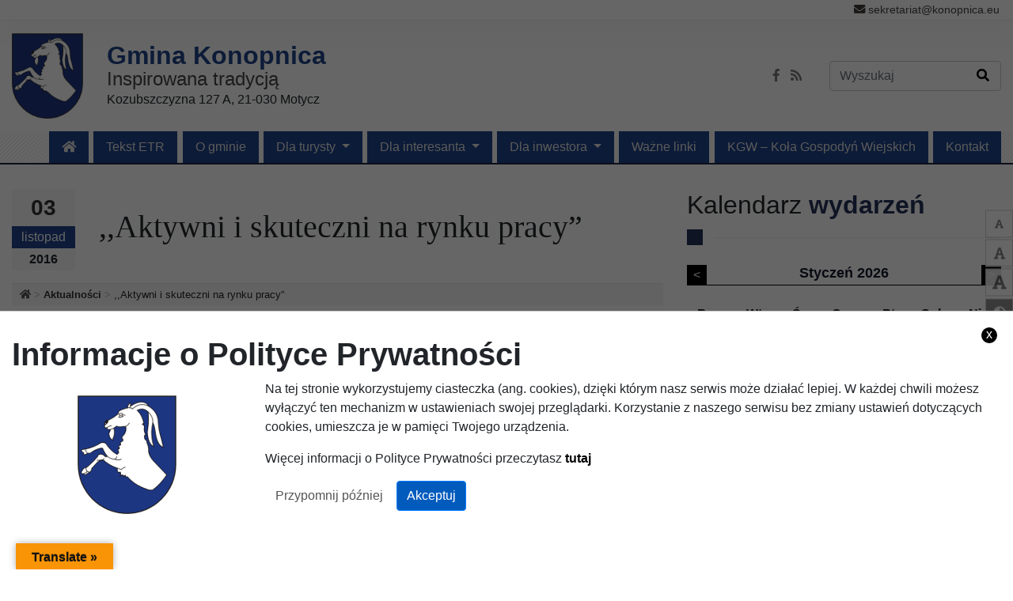

--- FILE ---
content_type: text/html; charset=UTF-8
request_url: https://konopnica.eu/aktywni-i-skuteczni-na-rynku-pracy/
body_size: 13176
content:
<!doctype html>
<html lang="pl-PL" class="no-js">
    <head>
        <meta charset="UTF-8">
        <title>
              ,,Aktywni i skuteczni na rynku pracy&#8221; : Gmina Konopnica        </title>

        <link href="//www.google-analytics.com" rel="dns-prefetch">

        
        <link rel="apple-touch-icon" sizes="180x180" href="https://konopnica.eu/favicon/apple-touch-icon.png">
        <link rel="icon" type="image/png" sizes="32x32" href="https://konopnica.eu/favicon/favicon-32x32.png">
        <link rel="icon" type="image/png" sizes="16x16" href="https://konopnica.eu/favicon/favicon-16x16.png">
        <link rel="manifest" href="https://konopnica.eu/favicon/site.webmanifest">
        <link rel="mask-icon" href="https://konopnica.eu/favicon/safari-pinned-tab.svg" color="#0c1b8e">
        <meta name="msapplication-TileColor" content="#da532c">
        <meta name="theme-color" content="#ffffff">

        <meta http-equiv="X-UA-Compatible" content="IE=edge">
        <meta name="viewport" content="width=device-width, initial-scale=1.0">
        <meta name="description" content="Witaj na stronie internetowej Gminy Konopnica">
		<meta name="deklaracja-dostępności" content="https://konopnica.eu/deklaracja-dostepnosci/">  

        
	  <meta name='robots' content='max-image-preview:large' />
	<style>img:is([sizes="auto" i], [sizes^="auto," i]) { contain-intrinsic-size: 3000px 1500px }</style>
	<link rel='dns-prefetch' href='//translate.google.com' />
<link rel='dns-prefetch' href='//use.fontawesome.com' />
<link rel='stylesheet' id='wp-block-library-css' href='https://konopnica.eu/wp-includes/css/dist/block-library/style.min.css?ver=6.8.3'  media='all' />
<style id='classic-theme-styles-inline-css' type='text/css'>
/*! This file is auto-generated */
.wp-block-button__link{color:#fff;background-color:#32373c;border-radius:9999px;box-shadow:none;text-decoration:none;padding:calc(.667em + 2px) calc(1.333em + 2px);font-size:1.125em}.wp-block-file__button{background:#32373c;color:#fff;text-decoration:none}
</style>
<style id='global-styles-inline-css' type='text/css'>
:root{--wp--preset--aspect-ratio--square: 1;--wp--preset--aspect-ratio--4-3: 4/3;--wp--preset--aspect-ratio--3-4: 3/4;--wp--preset--aspect-ratio--3-2: 3/2;--wp--preset--aspect-ratio--2-3: 2/3;--wp--preset--aspect-ratio--16-9: 16/9;--wp--preset--aspect-ratio--9-16: 9/16;--wp--preset--color--black: #000000;--wp--preset--color--cyan-bluish-gray: #abb8c3;--wp--preset--color--white: #ffffff;--wp--preset--color--pale-pink: #f78da7;--wp--preset--color--vivid-red: #cf2e2e;--wp--preset--color--luminous-vivid-orange: #ff6900;--wp--preset--color--luminous-vivid-amber: #fcb900;--wp--preset--color--light-green-cyan: #7bdcb5;--wp--preset--color--vivid-green-cyan: #00d084;--wp--preset--color--pale-cyan-blue: #8ed1fc;--wp--preset--color--vivid-cyan-blue: #0693e3;--wp--preset--color--vivid-purple: #9b51e0;--wp--preset--gradient--vivid-cyan-blue-to-vivid-purple: linear-gradient(135deg,rgba(6,147,227,1) 0%,rgb(155,81,224) 100%);--wp--preset--gradient--light-green-cyan-to-vivid-green-cyan: linear-gradient(135deg,rgb(122,220,180) 0%,rgb(0,208,130) 100%);--wp--preset--gradient--luminous-vivid-amber-to-luminous-vivid-orange: linear-gradient(135deg,rgba(252,185,0,1) 0%,rgba(255,105,0,1) 100%);--wp--preset--gradient--luminous-vivid-orange-to-vivid-red: linear-gradient(135deg,rgba(255,105,0,1) 0%,rgb(207,46,46) 100%);--wp--preset--gradient--very-light-gray-to-cyan-bluish-gray: linear-gradient(135deg,rgb(238,238,238) 0%,rgb(169,184,195) 100%);--wp--preset--gradient--cool-to-warm-spectrum: linear-gradient(135deg,rgb(74,234,220) 0%,rgb(151,120,209) 20%,rgb(207,42,186) 40%,rgb(238,44,130) 60%,rgb(251,105,98) 80%,rgb(254,248,76) 100%);--wp--preset--gradient--blush-light-purple: linear-gradient(135deg,rgb(255,206,236) 0%,rgb(152,150,240) 100%);--wp--preset--gradient--blush-bordeaux: linear-gradient(135deg,rgb(254,205,165) 0%,rgb(254,45,45) 50%,rgb(107,0,62) 100%);--wp--preset--gradient--luminous-dusk: linear-gradient(135deg,rgb(255,203,112) 0%,rgb(199,81,192) 50%,rgb(65,88,208) 100%);--wp--preset--gradient--pale-ocean: linear-gradient(135deg,rgb(255,245,203) 0%,rgb(182,227,212) 50%,rgb(51,167,181) 100%);--wp--preset--gradient--electric-grass: linear-gradient(135deg,rgb(202,248,128) 0%,rgb(113,206,126) 100%);--wp--preset--gradient--midnight: linear-gradient(135deg,rgb(2,3,129) 0%,rgb(40,116,252) 100%);--wp--preset--font-size--small: 13px;--wp--preset--font-size--medium: 20px;--wp--preset--font-size--large: 36px;--wp--preset--font-size--x-large: 42px;--wp--preset--spacing--20: 0.44rem;--wp--preset--spacing--30: 0.67rem;--wp--preset--spacing--40: 1rem;--wp--preset--spacing--50: 1.5rem;--wp--preset--spacing--60: 2.25rem;--wp--preset--spacing--70: 3.38rem;--wp--preset--spacing--80: 5.06rem;--wp--preset--shadow--natural: 6px 6px 9px rgba(0, 0, 0, 0.2);--wp--preset--shadow--deep: 12px 12px 50px rgba(0, 0, 0, 0.4);--wp--preset--shadow--sharp: 6px 6px 0px rgba(0, 0, 0, 0.2);--wp--preset--shadow--outlined: 6px 6px 0px -3px rgba(255, 255, 255, 1), 6px 6px rgba(0, 0, 0, 1);--wp--preset--shadow--crisp: 6px 6px 0px rgba(0, 0, 0, 1);}:where(.is-layout-flex){gap: 0.5em;}:where(.is-layout-grid){gap: 0.5em;}body .is-layout-flex{display: flex;}.is-layout-flex{flex-wrap: wrap;align-items: center;}.is-layout-flex > :is(*, div){margin: 0;}body .is-layout-grid{display: grid;}.is-layout-grid > :is(*, div){margin: 0;}:where(.wp-block-columns.is-layout-flex){gap: 2em;}:where(.wp-block-columns.is-layout-grid){gap: 2em;}:where(.wp-block-post-template.is-layout-flex){gap: 1.25em;}:where(.wp-block-post-template.is-layout-grid){gap: 1.25em;}.has-black-color{color: var(--wp--preset--color--black) !important;}.has-cyan-bluish-gray-color{color: var(--wp--preset--color--cyan-bluish-gray) !important;}.has-white-color{color: var(--wp--preset--color--white) !important;}.has-pale-pink-color{color: var(--wp--preset--color--pale-pink) !important;}.has-vivid-red-color{color: var(--wp--preset--color--vivid-red) !important;}.has-luminous-vivid-orange-color{color: var(--wp--preset--color--luminous-vivid-orange) !important;}.has-luminous-vivid-amber-color{color: var(--wp--preset--color--luminous-vivid-amber) !important;}.has-light-green-cyan-color{color: var(--wp--preset--color--light-green-cyan) !important;}.has-vivid-green-cyan-color{color: var(--wp--preset--color--vivid-green-cyan) !important;}.has-pale-cyan-blue-color{color: var(--wp--preset--color--pale-cyan-blue) !important;}.has-vivid-cyan-blue-color{color: var(--wp--preset--color--vivid-cyan-blue) !important;}.has-vivid-purple-color{color: var(--wp--preset--color--vivid-purple) !important;}.has-black-background-color{background-color: var(--wp--preset--color--black) !important;}.has-cyan-bluish-gray-background-color{background-color: var(--wp--preset--color--cyan-bluish-gray) !important;}.has-white-background-color{background-color: var(--wp--preset--color--white) !important;}.has-pale-pink-background-color{background-color: var(--wp--preset--color--pale-pink) !important;}.has-vivid-red-background-color{background-color: var(--wp--preset--color--vivid-red) !important;}.has-luminous-vivid-orange-background-color{background-color: var(--wp--preset--color--luminous-vivid-orange) !important;}.has-luminous-vivid-amber-background-color{background-color: var(--wp--preset--color--luminous-vivid-amber) !important;}.has-light-green-cyan-background-color{background-color: var(--wp--preset--color--light-green-cyan) !important;}.has-vivid-green-cyan-background-color{background-color: var(--wp--preset--color--vivid-green-cyan) !important;}.has-pale-cyan-blue-background-color{background-color: var(--wp--preset--color--pale-cyan-blue) !important;}.has-vivid-cyan-blue-background-color{background-color: var(--wp--preset--color--vivid-cyan-blue) !important;}.has-vivid-purple-background-color{background-color: var(--wp--preset--color--vivid-purple) !important;}.has-black-border-color{border-color: var(--wp--preset--color--black) !important;}.has-cyan-bluish-gray-border-color{border-color: var(--wp--preset--color--cyan-bluish-gray) !important;}.has-white-border-color{border-color: var(--wp--preset--color--white) !important;}.has-pale-pink-border-color{border-color: var(--wp--preset--color--pale-pink) !important;}.has-vivid-red-border-color{border-color: var(--wp--preset--color--vivid-red) !important;}.has-luminous-vivid-orange-border-color{border-color: var(--wp--preset--color--luminous-vivid-orange) !important;}.has-luminous-vivid-amber-border-color{border-color: var(--wp--preset--color--luminous-vivid-amber) !important;}.has-light-green-cyan-border-color{border-color: var(--wp--preset--color--light-green-cyan) !important;}.has-vivid-green-cyan-border-color{border-color: var(--wp--preset--color--vivid-green-cyan) !important;}.has-pale-cyan-blue-border-color{border-color: var(--wp--preset--color--pale-cyan-blue) !important;}.has-vivid-cyan-blue-border-color{border-color: var(--wp--preset--color--vivid-cyan-blue) !important;}.has-vivid-purple-border-color{border-color: var(--wp--preset--color--vivid-purple) !important;}.has-vivid-cyan-blue-to-vivid-purple-gradient-background{background: var(--wp--preset--gradient--vivid-cyan-blue-to-vivid-purple) !important;}.has-light-green-cyan-to-vivid-green-cyan-gradient-background{background: var(--wp--preset--gradient--light-green-cyan-to-vivid-green-cyan) !important;}.has-luminous-vivid-amber-to-luminous-vivid-orange-gradient-background{background: var(--wp--preset--gradient--luminous-vivid-amber-to-luminous-vivid-orange) !important;}.has-luminous-vivid-orange-to-vivid-red-gradient-background{background: var(--wp--preset--gradient--luminous-vivid-orange-to-vivid-red) !important;}.has-very-light-gray-to-cyan-bluish-gray-gradient-background{background: var(--wp--preset--gradient--very-light-gray-to-cyan-bluish-gray) !important;}.has-cool-to-warm-spectrum-gradient-background{background: var(--wp--preset--gradient--cool-to-warm-spectrum) !important;}.has-blush-light-purple-gradient-background{background: var(--wp--preset--gradient--blush-light-purple) !important;}.has-blush-bordeaux-gradient-background{background: var(--wp--preset--gradient--blush-bordeaux) !important;}.has-luminous-dusk-gradient-background{background: var(--wp--preset--gradient--luminous-dusk) !important;}.has-pale-ocean-gradient-background{background: var(--wp--preset--gradient--pale-ocean) !important;}.has-electric-grass-gradient-background{background: var(--wp--preset--gradient--electric-grass) !important;}.has-midnight-gradient-background{background: var(--wp--preset--gradient--midnight) !important;}.has-small-font-size{font-size: var(--wp--preset--font-size--small) !important;}.has-medium-font-size{font-size: var(--wp--preset--font-size--medium) !important;}.has-large-font-size{font-size: var(--wp--preset--font-size--large) !important;}.has-x-large-font-size{font-size: var(--wp--preset--font-size--x-large) !important;}
:where(.wp-block-post-template.is-layout-flex){gap: 1.25em;}:where(.wp-block-post-template.is-layout-grid){gap: 1.25em;}
:where(.wp-block-columns.is-layout-flex){gap: 2em;}:where(.wp-block-columns.is-layout-grid){gap: 2em;}
:root :where(.wp-block-pullquote){font-size: 1.5em;line-height: 1.6;}
</style>
<link rel='stylesheet' id='google-language-translator-css' href='https://konopnica.eu/wp-content/plugins/google-language-translator/css/style.css?ver=6.0.20'  media='' />
<link rel='stylesheet' id='glt-toolbar-styles-css' href='https://konopnica.eu/wp-content/plugins/google-language-translator/css/toolbar.css?ver=6.0.20'  media='' />
<link rel='stylesheet' id='itlu-gmina-css' href='https://konopnica.eu/wp-content/plugins/itlu-gmina/public/css/itlu-gmina-public.css?ver=1.1.1'  media='all' />
<link rel='stylesheet' id='itlu-gmina-change-contrast-css' href='https://konopnica.eu/wp-content/plugins/itlu-gmina/public/css/itlu-gmina-empty.css?ver=1.1.1'  media='all' />
<link rel='stylesheet' id='vlp-public-css' href='https://konopnica.eu/wp-content/plugins/visual-link-preview/dist/public.css?ver=2.2.7'  media='all' />
<link rel='stylesheet' id='wp-lightbox-2.min.css-css' href='https://konopnica.eu/wp-content/plugins/wp-lightbox-2/styles/lightbox.min.pl_PL.css?ver=1.3.4'  media='all' />
<link rel='stylesheet' id='fontawesome-css' href='https://use.fontawesome.com/releases/v5.3.1/css/all.css?ver=1.24.4'  media='all' />
<link rel='stylesheet' id='main-style-css' href='https://konopnica.eu/wp-content/themes/itlu/assets/css/main.css?ver=1.24.4'  media='all' />
<link rel='stylesheet' id='style-css' href='https://konopnica.eu/wp-content/themes/itlu/style.css?ver=1.24.4'  media='all' />
<script type="text/javascript" id="main-script-js-extra">
/* <![CDATA[ */
var options = {"ajax_url":"https:\/\/konopnica.eu\/wp-admin\/admin-ajax.php"};
/* ]]> */
</script>
<script  src="https://konopnica.eu/wp-content/themes/itlu/assets/js/main.bundle.js?ver=1.24.4" id="main-script-js"></script>
<script  src="https://konopnica.eu/wp-includes/js/jquery/jquery.min.js?ver=3.7.1" id="jquery-core-js"></script>
<script  src="https://konopnica.eu/wp-includes/js/jquery/jquery-migrate.min.js?ver=3.4.1" id="jquery-migrate-js"></script>
<link rel="https://api.w.org/" href="https://konopnica.eu/wp-json/" /><link rel="alternate" title="JSON" type="application/json" href="https://konopnica.eu/wp-json/wp/v2/posts/5916" /><meta name="generator" content="WordPress 6.8.3" />
<link rel="alternate" title="oEmbed (JSON)" type="application/json+oembed" href="https://konopnica.eu/wp-json/oembed/1.0/embed?url=https%3A%2F%2Fkonopnica.eu%2Faktywni-i-skuteczni-na-rynku-pracy%2F" />
<link rel="alternate" title="oEmbed (XML)" type="text/xml+oembed" href="https://konopnica.eu/wp-json/oembed/1.0/embed?url=https%3A%2F%2Fkonopnica.eu%2Faktywni-i-skuteczni-na-rynku-pracy%2F&#038;format=xml" />
<style>#google_language_translator{width:auto!important;}div.skiptranslate.goog-te-gadget{display:inline!important;}.goog-tooltip{display: none!important;}.goog-tooltip:hover{display: none!important;}.goog-text-highlight{background-color:transparent!important;border:none!important;box-shadow:none!important;}#google_language_translator select.goog-te-combo{color:#32373c;}#google_language_translator{color:transparent;}body{top:0px!important;}#goog-gt-{display:none!important;}font font{background-color:transparent!important;box-shadow:none!important;position:initial!important;}#glt-translate-trigger{left:20px;right:auto;}#glt-translate-trigger > span{color:#ffffff;}#glt-translate-trigger{background:#f89406;}</style>    </head>
    <body class="wp-singular post-template-default single single-post postid-5916 single-format-standard wp-theme-itlu aktywni-i-skuteczni-na-rynku-pracy">
        
<header id="header">
    <div class="header-topbar">
        <div class="container">
            <div class="float-right">
				<div id="google_language_translator" class="default-language-pl"></div> 
			</div>
            <ul class="float-right">
                <li><i class="fa fa-envelope"></i> <a href="/cdn-cgi/l/email-protection" class="__cf_email__" data-cfemail="3f4c5a544d5a4b5e4d565e4b7f545051504f51565c5e115a4a">[email&#160;protected]</a></li>  
            </ul>
			<div class="clearfix"></div>
        </div>
    </div>

    <div class="header-main">
        <div class="container">
            <div class="row align-items-center">
                <div class="col-sm-12 col-md-7 col-lg-6">
                    <div class="row justify-content-center justify-content-sm-center justify-content-md-start align-items-center">
                        <div id="header-logo-wrapper" class="col-auto">
                            <a href="https://konopnica.eu">
                                <img id="header-logo" src="https://konopnica.eu/wp-content/themes/itlu/assets/img/header-logo.png" alt="Herb Gminy Konopnica" />
                            </a>
                        </div>
                        <div id="header-info" class="col-auto">
                            <div class="line">Gmina Konopnica</div>
                            <div class="line">Inspirowana tradycją</div>
                            <div class="line">Kozubszczyzna 127 A, 21-030 Motycz</div>
                        </div>
                    </div>
                </div>
                <div class="col-sm-12 col-md-5 col-lg-6">
                    <div class="row align-items-center justify-content-center justify-content-sm-center justify-content-md-end">
                        <div id="header-social-media-wrapper" class="col-auto">
                            <ul class="social-media">
                                									<li><a href="https://www.facebook.com/gmina.konopnica/?ref=ts&fref=ts" target="blank" title="facebook-f"><i class="fab fa-facebook-f"></i></a></li>
								                                <li><a href="/feed" title="Rss"><i class="fas fa-rss"></i></a></li>
                            </ul>
                        </div>
                        <div id="header-search-form" class="col-auto">
                            <form action="https://konopnica.eu" class="header-search-form form-inline my-2 my-lg-0 order-1 order-xl-3">
                                <label for="search_menu" class="sr-only">Wyszukaj w serwisie</label>
                                <input id="search_menu" class="form-control mr-sm-2" type="search" placeholder="Wyszukaj" name="s">
                                <button class="btn my-sm-0" type="submit" title="Wyszukaj w serwisie"><em class="fas fa-search"></em></button>
                            </form>
                        </div>
                    </div>
                </div>
            </div>
        </div>
    </div>

    <div id="main-menu" class="navbar-wrapper">
        <nav class="navbar navbar-expand-lg">
            <div class="container">
                <button class="navbar-toggler" type="button" data-toggle="collapse" data-target="#navbarNav" aria-controls="navbarNav" aria-expanded="false" aria-label="Toggle navigation" title="Rozwiń menu">
                    <em class="fas fa-bars"></em>
                </button>

                <div class="collapse navbar-collapse order-3 order-xl-1" id="navbarNav">
                    <ul id="menu-menu-glowne" class="nav navbar-nav"><li itemscope="itemscope" itemtype="https://www.schema.org/SiteNavigationElement" id="menu-item-home" class="nav-item menu-item-home"><a title="fas fa-home" href="https://konopnica.eu" class="nav-link"><span><em class="fa fas fa-home" aria-hidden="true"></em></span></a></li>
<li itemscope="itemscope" itemtype="https://www.schema.org/SiteNavigationElement" id="menu-item-15793" class="menu-item menu-item-type-post_type menu-item-object-page nav-item menu-item-15793"><a title="Tekst ETR" href="https://konopnica.eu/tekst-etr/" class="nav-link"><span>Tekst ETR</span></a></li>
<li itemscope="itemscope" itemtype="https://www.schema.org/SiteNavigationElement" id="menu-item-10877" class="menu-item menu-item-type-post_type menu-item-object-page nav-item menu-item-10877"><a title="O gminie" href="https://konopnica.eu/gmina/" class="nav-link"><span>O gminie</span></a></li>
<li itemscope="itemscope" itemtype="https://www.schema.org/SiteNavigationElement" id="menu-item-10881" class="menu-item menu-item-type-custom menu-item-object-custom menu-item-has-children nav-item menu-item-10881 dropdown"><a title="Dla turysty" href="#" data-toggle="dropdown" class="nav-link dropdown-toggle" aria-haspopup="true"><span>Dla turysty </span><span class="caret"></span></a>
<div class='sub-menu-wrapper'><div><ul class='dropdown-menu'>
	<li itemscope="itemscope" itemtype="https://www.schema.org/SiteNavigationElement" id="menu-item-10884" class="menu-item menu-item-type-post_type menu-item-object-page nav-item menu-item-10884"><a title="Echo Konopnicy" href="https://konopnica.eu/echo-konopnicy/" class="nav-link"><span>Echo Konopnicy</span></a></li>
	<li itemscope="itemscope" itemtype="https://www.schema.org/SiteNavigationElement" id="menu-item-10885" class="menu-item menu-item-type-post_type menu-item-object-page nav-item menu-item-10885"><a title="Turystyka" href="https://konopnica.eu/turystyka/" class="nav-link"><span>Turystyka</span></a></li>
	<li itemscope="itemscope" itemtype="https://www.schema.org/SiteNavigationElement" id="menu-item-10886" class="menu-item menu-item-type-post_type menu-item-object-page nav-item menu-item-10886"><a title="Przyroda" href="https://konopnica.eu/przyroda/" class="nav-link"><span>Przyroda</span></a></li>
	<li itemscope="itemscope" itemtype="https://www.schema.org/SiteNavigationElement" id="menu-item-10887" class="menu-item menu-item-type-post_type menu-item-object-page nav-item menu-item-10887"><a title="Historia" href="https://konopnica.eu/historia/" class="nav-link"><span>Historia</span></a></li>
</ul></div></div>
</li>
<li itemscope="itemscope" itemtype="https://www.schema.org/SiteNavigationElement" id="menu-item-10882" class="menu-item menu-item-type-custom menu-item-object-custom menu-item-has-children nav-item menu-item-10882 dropdown"><a title="Dla interesanta" href="#" data-toggle="dropdown" class="nav-link dropdown-toggle" aria-haspopup="true"><span>Dla interesanta </span><span class="caret"></span></a>
<div class='sub-menu-wrapper'><div><ul class='dropdown-menu'>
	<li itemscope="itemscope" itemtype="https://www.schema.org/SiteNavigationElement" id="menu-item-10888" class="menu-item menu-item-type-post_type menu-item-object-page nav-item menu-item-10888"><a title="O gminie" href="https://konopnica.eu/gmina/" class="nav-link"><span>O gminie</span></a></li>
	<li itemscope="itemscope" itemtype="https://www.schema.org/SiteNavigationElement" id="menu-item-10889" class="menu-item menu-item-type-post_type menu-item-object-page nav-item menu-item-10889"><a title="Władze Gminy" href="https://konopnica.eu/wladze-gminy/" class="nav-link"><span>Władze Gminy</span></a></li>
	<li itemscope="itemscope" itemtype="https://www.schema.org/SiteNavigationElement" id="menu-item-10890" class="menu-item menu-item-type-post_type menu-item-object-page nav-item menu-item-10890"><a title="Urząd" href="https://konopnica.eu/urzad-gminy/" class="nav-link"><span>Urząd</span></a></li>
	<li itemscope="itemscope" itemtype="https://www.schema.org/SiteNavigationElement" id="menu-item-10891" class="menu-item menu-item-type-post_type menu-item-object-page nav-item menu-item-10891"><a title="Wnioski" href="https://konopnica.eu/wnioski/" class="nav-link"><span>Wnioski</span></a></li>
	<li itemscope="itemscope" itemtype="https://www.schema.org/SiteNavigationElement" id="menu-item-10892" class="menu-item menu-item-type-post_type menu-item-object-page nav-item menu-item-10892"><a title="Ważne linki" href="https://konopnica.eu/wazne-linki/" class="nav-link"><span>Ważne linki</span></a></li>
</ul></div></div>
</li>
<li itemscope="itemscope" itemtype="https://www.schema.org/SiteNavigationElement" id="menu-item-10883" class="menu-item menu-item-type-custom menu-item-object-custom menu-item-has-children nav-item menu-item-10883 dropdown"><a title="Dla inwestora" href="#" data-toggle="dropdown" class="nav-link dropdown-toggle" aria-haspopup="true"><span>Dla inwestora </span><span class="caret"></span></a>
<div class='sub-menu-wrapper'><div><ul class='dropdown-menu'>
	<li itemscope="itemscope" itemtype="https://www.schema.org/SiteNavigationElement" id="menu-item-10893" class="menu-item menu-item-type-post_type menu-item-object-page nav-item menu-item-10893"><a title="Gospodarka" href="https://konopnica.eu/gospodarka/" class="nav-link"><span>Gospodarka</span></a></li>
	<li itemscope="itemscope" itemtype="https://www.schema.org/SiteNavigationElement" id="menu-item-10894" class="menu-item menu-item-type-post_type menu-item-object-page nav-item menu-item-10894"><a title="Strategia rozwoju gminy Konopnica" href="https://konopnica.eu/strategia-rozwoju-gminy/" class="nav-link"><span>Strategia rozwoju gminy Konopnica</span></a></li>
	<li itemscope="itemscope" itemtype="https://www.schema.org/SiteNavigationElement" id="menu-item-10895" class="menu-item menu-item-type-post_type menu-item-object-page nav-item menu-item-10895"><a title="Eko-energia w gminie" href="https://konopnica.eu/eko-energia-w-gminie/" class="nav-link"><span>Eko-energia w gminie</span></a></li>
</ul></div></div>
</li>
<li itemscope="itemscope" itemtype="https://www.schema.org/SiteNavigationElement" id="menu-item-10879" class="menu-item menu-item-type-post_type menu-item-object-page nav-item menu-item-10879"><a title="Ważne linki" href="https://konopnica.eu/wazne-linki/" class="nav-link"><span>Ważne linki</span></a></li>
<li itemscope="itemscope" itemtype="https://www.schema.org/SiteNavigationElement" id="menu-item-16902" class="menu-item menu-item-type-post_type menu-item-object-page nav-item menu-item-16902"><a title="KGW – Koła Gospodyń Wiejskich" href="https://konopnica.eu/kgw-kola-gospodyn-wiejskich/" class="nav-link"><span>KGW – Koła Gospodyń Wiejskich</span></a></li>
<li itemscope="itemscope" itemtype="https://www.schema.org/SiteNavigationElement" id="menu-item-10880" class="menu-item menu-item-type-post_type menu-item-object-page nav-item menu-item-10880"><a title="Kontakt" href="https://konopnica.eu/kontakt/" class="nav-link"><span>Kontakt</span></a></li>
</ul>                </div>
            </div>
        </nav> 
    </div>
</header>

<div id="gmina-facilitate-icons">
    <ul class="icon-list">
        <li><a href="#" title="Zmniejsz czcionkę" class="change_font_size change_font_size_minus" data-action="minus"><em class="fas fa-font"></em></a></li>
        <li><a href="#" title="Zresetuj czcionkę" class="change_font_size change_font_size_reset" data-action="reset"><em class="fas fa-font"></em></a></li>
        <li><a href="#" title="Zwiększ czcionkę" class="change_font_size change_font_size_plus" data-action="plus"><em class="fas fa-font"></em></a></li>    
        <li><a href="#" title="Zmień kontrast" class="change_contrast_button"><em class="fas fa-adjust"></em></a></li>
        <li><a href="https://tlumacz.migam.org/gmina-konopnica" title="Tłumacz migowy" class="bg-white" target="_blank"><img src="https://konopnica.eu/wp-content/uploads/2021/08/icon3.png" alt="Przejdź do tłumacza migowego" /></a></li>
    </ul>
</div>
<main role="main">
    <section id="single-wrapper">
        <div class="container">
            <div class="row">
                <div class="col-md-12 col-lg-8">
                                                                                            
                            <article id="post-5916" class="article main article-single post-5916 post type-post status-publish format-standard has-post-thumbnail hentry category-aktualnosci">
                                <div class="">
                                    <div class="row align-items-center">
                                        <div class="col-auto">
                                            <div class="article-date-wrapper">
                                                <div class="article-date">
                                                    <span class="day">03</span>
                                                    <span class="month">listopad</span>
                                                    <span class="year">2016</span>
                                                </div>
                                            </div>
                                        </div>
                                        <div class="col">
                                            <h1 class="">,,Aktywni i skuteczni na rynku pracy&#8221;</h1>
                                        </div>
                                    </div>
                                </div>

                                
<div class="breadcrumb-wrapper">
    <ol itemscope itemtype="http://schema.org/BreadcrumbList" class="breadcrumb">
                    <li itemprop="itemListElement" itemscope itemtype="http://schema.org/ListItem" >
                <a itemprop="item" href="https://konopnica.eu">                    <span itemprop="name"><em class="fa fas fa-home" aria-hidden="true"></em><span class="sr-only">Strona główna</span></span>
                    </a>                <meta itemprop="position" content="1" />
            </li>
                    <li itemprop="itemListElement" itemscope itemtype="http://schema.org/ListItem" >
                <a itemprop="item" href="https://konopnica.eu/category/aktualnosci/">                    <span itemprop="name">Aktualności</span>
                    </a>                <meta itemprop="position" content="2" />
            </li>
                    <li itemprop="itemListElement" itemscope itemtype="http://schema.org/ListItem" class="active">
                                    <span itemprop="name">,,Aktywni i skuteczni na rynku pracy&#8221;</span>
                                    <meta itemprop="position" content="3" />
            </li>
            </ol>
</div>

                                                                
                                                                                         <div class="article-thumb">
                                                                                    <img width="2480" height="3507" src="https://konopnica.eu/wp-content/uploads/2016/11/plakat-informacyjny_Aktywni-i-skuteczni-X-monter.jpg" class="attachment-post-thumbnail size-post-thumbnail wp-post-image" alt="" decoding="async" fetchpriority="high" srcset="https://konopnica.eu/wp-content/uploads/2016/11/plakat-informacyjny_Aktywni-i-skuteczni-X-monter.jpg 2480w, https://konopnica.eu/wp-content/uploads/2016/11/plakat-informacyjny_Aktywni-i-skuteczni-X-monter-212x300.jpg 212w, https://konopnica.eu/wp-content/uploads/2016/11/plakat-informacyjny_Aktywni-i-skuteczni-X-monter-768x1086.jpg 768w, https://konopnica.eu/wp-content/uploads/2016/11/plakat-informacyjny_Aktywni-i-skuteczni-X-monter-724x1024.jpg 724w" sizes="(max-width: 2480px) 100vw, 2480px" />                                                                            </div>
                                
                                                                
    

                                <div class="article-content">
                                                                    </div>

                                
                                
                                <div class="article-bottom">
                                    <div class="row">
                                        <div class="col">
                                            <p>
                                                <span>Data opublikowania:</span>
                                                14:19, 
                                                3 listopada 2016                                            </p>
                                                                                        <p><span>Kategorie:</span> <a href="https://konopnica.eu/category/aktualnosci/" rel="category tag">Aktualności</a></p>
                                                                                    </div>
                                        <div class="col-md-auto">
                                            <div class="post-buttons">
    <ul class="after_content_buttons">
        <li><a href="https://konopnica.eu/#font_minus" class="change_content_font_size" data-action="minus"><i class="fas fa-minus"></i><span class="sr-only">Pomniejsz tekst</span></a></li>
        <li><a href="https://konopnica.eu/#font_plus" class="change_content_font_size" data-action="plus"><i class="fas fa-plus"></i><span class="sr-only">Powiększ tekst</span></a></li>
        <li><a href="https://konopnica.eu/pdf/5916"><i class="far fa-file-pdf"></i><span class="sr-only">Pobierz pdf</span></a></li>
        <li><a href="https://konopnica.eu/#print" onclick="window.print();"><i class="fas fa-print"></i><span class="sr-only">Wydrukuj</span></a></li>
    </ul>
</div>
                                        </div>
                                    </div>
                                </div>

                            </article>

                        
                        <h2 class="section-heading">Inne <span>Aktualności</span></h2>
                                <div class="article-list other-posts">
                                    <div class="row">
                                                                                                                                <div class="col-md-12 col-lg-4 mb-4">
            <article class="article article-grid article-grid-with-thumbnail post-6020 post type-post status-publish format-standard has-post-thumbnail hentry category-aktualnosci">
            <div class="article-image-wrapper">
                <a href="https://konopnica.eu/wesolych-swiat/">
                    <img width="300" height="169" src="https://konopnica.eu/wp-content/uploads/2016/12/BozeNarodzenie2016-300x169.jpg" class="article-image wp-post-image" alt="Obrazek wyróżniający Wesołych Świąt" decoding="async" loading="lazy" srcset="https://konopnica.eu/wp-content/uploads/2016/12/BozeNarodzenie2016-300x169.jpg 300w, https://konopnica.eu/wp-content/uploads/2016/12/BozeNarodzenie2016-768x434.jpg 768w, https://konopnica.eu/wp-content/uploads/2016/12/BozeNarodzenie2016-1024x578.jpg 1024w" sizes="auto, (max-width: 300px) 100vw, 300px" />                </a>

                <div class="article-date-wrapper">
                    <div class="article-date">
                        <span class="day">21</span>
                        <span class="month">grudzień</span>
                    </div>
                </div>
            </div>

            <h2 class="article-heading"><a href="https://konopnica.eu/wesolych-swiat/">Wesołych Świąt</a></h2>

            <div class="article-content">
                <div class="article-button-wrapper text-right">
                    <a href="https://konopnica.eu/wesolych-swiat/" class="article-button">Więcej</a>
                </div>
            </div>   
        </article>
    </div>                                                                                                                                <div class="col-md-12 col-lg-4 mb-4">
            <article class="article article-grid article-grid-with-thumbnail post-5039 post type-post status-publish format-standard has-post-thumbnail hentry category-aktualnosci">
            <div class="article-image-wrapper">
                <a href="https://konopnica.eu/informacja-54/">
                    <img width="263" height="177" src="https://konopnica.eu/wp-content/uploads/2016/06/Azbest.jpg" class="article-image wp-post-image" alt="Obrazek wyróżniający Informacja" decoding="async" loading="lazy" />                </a>

                <div class="article-date-wrapper">
                    <div class="article-date">
                        <span class="day">08</span>
                        <span class="month">czerwiec</span>
                    </div>
                </div>
            </div>

            <h2 class="article-heading"><a href="https://konopnica.eu/informacja-54/">Informacja</a></h2>

            <div class="article-content">
                <div class="article-button-wrapper text-right">
                    <a href="https://konopnica.eu/informacja-54/" class="article-button">Więcej</a>
                </div>
            </div>   
        </article>
    </div>                                                                                                                                <div class="col-md-12 col-lg-4 mb-4">
            <article class="article article-grid article-grid-without-thumbnail post-5883 post type-post status-publish format-standard hentry category-aktualnosci">
            <div class="article-date-wrapper">
                <div class="article-date">
                    <span class="day">25</span>
                    <span class="month">październik</span>
                </div>
            </div>

            <h2 class="article-heading"><a href="https://konopnica.eu/konsultacje-projektu-programu-wspolpracy-gminy-konopnica-z-organizacjami-pozarzadowymi-oraz-podmiotami-prowadzacymi-dzialalnosc-pozytku-publicznego-na-2017-rok/">Konsultacje projektu Programu współpracy Gminy Konopnica z organizacjami pozarządowymi oraz podmiotami, prowadzącymi działalność pożytku publicznego na 2017 rok.</a></h2>

            <div class="article-content">
                <div class="article-button-wrapper text-right">
                    <a href="https://konopnica.eu/konsultacje-projektu-programu-wspolpracy-gminy-konopnica-z-organizacjami-pozarzadowymi-oraz-podmiotami-prowadzacymi-dzialalnosc-pozytku-publicznego-na-2017-rok/" class="article-button">Więcej</a>
                </div>
            </div>   
        </article>
    </div>                                                                            </div>
                                </div>

                                <div class="articles-pagination single-element text-right">
                                    <a href="https://konopnica.eu/category/aktualnosci/" class="button">Zobacz wszystkie Aktualności</a>
                                </div>
                                
                                    </div>
                <div class="col">
                    <aside class="sidebar" role="complementary">
    <div class="sidebar-widget-wrapper">
        <div class="sidebar-widget">
            <div id="events-calendar-wrapper">
                <h2 class="section-heading">Kalendarz <span>wydarzeń</span></h2>
                <div id="events-calendar"></div>
            </div>
        </div>
    </div>

    <form class="search-form" action="https://konopnica.eu" method="get">
    <label for="search" class="sr-only">Wyszukaj</label>
    <input type="text" name="s" id="search" class="form-control" value="" />
    
    <button class="btn my-sm-0" type="submit" title="Wyszukaj w serwisie"><em class="fas fa-search"></em></button>
</form>
    <div class="sidebar-widget-wrapper">
        <div id="widget_last_posts-2" class="sidebar-widget widget_last_posts"><h3 class="section-heading">Ostatnie aktualności</h3><div class="article-list last_post_list"><article class="article line-text article-line-text article-line-text-without-button post-18350 post type-post status-publish format-standard hentry category-aktualnosci category-ogloszenia">
    <div class="row align-items-center">
        <div class="col-auto col-sm-auto col-md-auto">
            <div class="article-date">
                <span class="day">16</span>
                <span class="month">styczeń</span>
            </div>
        </div>
        <div class="col">
            <div class="article-content">
                <h3 class="article-heading"><a href="https://konopnica.eu/pamietajmy-o-odsniezaniu-dachow-i-chodnikow/">Pamiętajmy o odśnieżaniu dachów i chodników</a></h3>
            </div>   
        </div>
    </div>
</article><article class="article line-text article-line-text article-line-text-without-button post-18344 post type-post status-publish format-standard hentry category-aktualnosci category-ogloszenia">
    <div class="row align-items-center">
        <div class="col-auto col-sm-auto col-md-auto">
            <div class="article-date">
                <span class="day">16</span>
                <span class="month">styczeń</span>
            </div>
        </div>
        <div class="col">
            <div class="article-content">
                <h3 class="article-heading"><a href="https://konopnica.eu/ankieta-dotyczaca-zachowan-mobilnosciowych-mieszkancow-gminy-konopnica/">Ankieta dotycząca zachowań mobilnościowych mieszkańców Gminy Konopnica</a></h3>
            </div>   
        </div>
    </div>
</article><article class="article line-text article-line-text article-line-text-without-button post-18340 post type-post status-publish format-standard has-post-thumbnail hentry category-aktualnosci category-ogloszenia">
    <div class="row align-items-center">
        <div class="col-auto col-sm-auto col-md-auto">
            <div class="article-date">
                <span class="day">09</span>
                <span class="month">styczeń</span>
            </div>
        </div>
        <div class="col">
            <div class="article-content">
                <h3 class="article-heading"><a href="https://konopnica.eu/rozwoj-uslug-spolecznych-w-lom-w-gminach-bychawa-jablonna-konopnica-nr-felu-08-07-iz-00-0002-25/">„Rozwój usług społecznych w LOM w gminach Bychawa, Jabłonna, Konopnica” nr FELU.08.07-IZ.00-0002/25</a></h3>
            </div>   
        </div>
    </div>
</article></div></div>    </div>
</aside>                </div>
            </div>
        </div>
    </section>
</main>


<section id="home-boxes-section" class="section bg-gray">
    <div class="container">
        <h2 class="section-heading">Na <span>skróty</span></h2>

        <div id="home-boxes">
            <div class="row">
                                    <div class="col-sm-6 col-md-6 col-lg-4 col-xl-3 home-box-wrapper">
                        <div class="home-box">
                            <h4 class="home-box-title"><a href="https://ugkonopnica.bip.lubelskie.pl/index.php?id=6&Itemid=60">BIP</a></h4>

                            <a href="https://ugkonopnica.bip.lubelskie.pl/index.php?id=6&Itemid=60" title="BIP">
                                <span class="home-box-circle" style="background-image: url(https://konopnica.eu/wp-content/uploads/2019/05/bip.png);"></span>
                            </a>
                        </div>
                    </div>
                                    <div class="col-sm-6 col-md-6 col-lg-4 col-xl-3 home-box-wrapper">
                        <div class="home-box">
                            <h4 class="home-box-title"><a href="https://konopnica.eu/otworz-sie-na-pomoc/">Otwórz się na pomoc</a></h4>

                            <a href="https://konopnica.eu/otworz-sie-na-pomoc/" title="Otwórz się na pomoc">
                                <span class="home-box-circle" style="background-image: url(https://konopnica.eu/wp-content/uploads/2025/09/Zrzut-ekranu-2025-09-02-160633.png);"></span>
                            </a>
                        </div>
                    </div>
                                    <div class="col-sm-6 col-md-6 col-lg-4 col-xl-3 home-box-wrapper">
                        <div class="home-box">
                            <h4 class="home-box-title"><a href="https://glosseniora.pl/ogolnopolska-karta-seniora-2/">Ogólnopolska Karta Seniora</a></h4>

                            <a href="https://glosseniora.pl/ogolnopolska-karta-seniora-2/" title="Ogólnopolska Karta Seniora">
                                <span class="home-box-circle" style="background-image: url(https://konopnica.eu/wp-content/uploads/2024/03/OKS_logo-_1_-przezroczyste.png);"></span>
                            </a>
                        </div>
                    </div>
                                    <div class="col-sm-6 col-md-6 col-lg-4 col-xl-3 home-box-wrapper">
                        <div class="home-box">
                            <h4 class="home-box-title"><a href="https://konopnica.eu/gospodarka-odpadami/">Gospodarka odpadami</a></h4>

                            <a href="https://konopnica.eu/gospodarka-odpadami/" title="Gospodarka odpadami">
                                <span class="home-box-circle" style="background-image: url(https://konopnica.eu/wp-content/uploads/2021/03/obraz_2021-03-16_144532.png);"></span>
                            </a>
                        </div>
                    </div>
                                    <div class="col-sm-6 col-md-6 col-lg-4 col-xl-3 home-box-wrapper">
                        <div class="home-box">
                            <h4 class="home-box-title"><a href="https://www.facebook.com/gmina.konopnica/?ref=ts&fref=ts">Facebook</a></h4>

                            <a href="https://www.facebook.com/gmina.konopnica/?ref=ts&fref=ts" title="Facebook">
                                <span class="home-box-circle" style="background-image: url(https://konopnica.eu/wp-content/uploads/2019/05/fb.png);"></span>
                            </a>
                        </div>
                    </div>
                                    <div class="col-sm-6 col-md-6 col-lg-4 col-xl-3 home-box-wrapper">
                        <div class="home-box">
                            <h4 class="home-box-title"><a href="http://konopnica.e-mapa.net/">Gminny portal mapowy</a></h4>

                            <a href="http://konopnica.e-mapa.net/" title="Gminny portal mapowy">
                                <span class="home-box-circle" style="background-image: url(https://konopnica.eu/wp-content/uploads/2019/05/gmina_map.png);"></span>
                            </a>
                        </div>
                    </div>
                                    <div class="col-sm-6 col-md-6 col-lg-4 col-xl-3 home-box-wrapper">
                        <div class="home-box">
                            <h4 class="home-box-title"><a href="https://konopnica.eu/sisms/">Samorządowy informator SMS</a></h4>

                            <a href="https://konopnica.eu/sisms/" title="Samorządowy informator SMS">
                                <span class="home-box-circle" style="background-image: url(https://konopnica.eu/wp-content/uploads/2019/05/sisms.png);"></span>
                            </a>
                        </div>
                    </div>
                                    <div class="col-sm-6 col-md-6 col-lg-4 col-xl-3 home-box-wrapper">
                        <div class="home-box">
                            <h4 class="home-box-title"><a href="https://www.gov.pl/web/mobywatel">mObywatel</a></h4>

                            <a href="https://www.gov.pl/web/mobywatel" title="mObywatel">
                                <span class="home-box-circle" style="background-image: url(https://konopnica.eu/wp-content/uploads/2024/05/eobywatel-1080x675-2.png);"></span>
                            </a>
                        </div>
                    </div>
                                    <div class="col-sm-6 col-md-6 col-lg-4 col-xl-3 home-box-wrapper">
                        <div class="home-box">
                            <h4 class="home-box-title"><a href="https://puk.konopnica.gov.info.pl">System Rozliczenia Zużycia Wody</a></h4>

                            <a href="https://puk.konopnica.gov.info.pl" title="System Rozliczenia Zużycia Wody">
                                <span class="home-box-circle" style="background-image: url(https://konopnica.eu/wp-content/uploads/2019/05/woda.png);"></span>
                            </a>
                        </div>
                    </div>
                                    <div class="col-sm-6 col-md-6 col-lg-4 col-xl-3 home-box-wrapper">
                        <div class="home-box">
                            <h4 class="home-box-title"><a href="http://www.monitorpolski.gov.pl/">Monitor Polski</a></h4>

                            <a href="http://www.monitorpolski.gov.pl/" title="Monitor Polski">
                                <span class="home-box-circle" style="background-image: url(https://konopnica.eu/wp-content/uploads/2019/05/monitorpolski.png);"></span>
                            </a>
                        </div>
                    </div>
                                    <div class="col-sm-6 col-md-6 col-lg-4 col-xl-3 home-box-wrapper">
                        <div class="home-box">
                            <h4 class="home-box-title"><a href="http://www.dziennikustaw.gov.pl/">Dziennik Ustaw</a></h4>

                            <a href="http://www.dziennikustaw.gov.pl/" title="Dziennik Ustaw">
                                <span class="home-box-circle" style="background-image: url(https://konopnica.eu/wp-content/uploads/2019/05/monitorpolski.png);"></span>
                            </a>
                        </div>
                    </div>
                                    <div class="col-sm-6 col-md-6 col-lg-4 col-xl-3 home-box-wrapper">
                        <div class="home-box">
                            <h4 class="home-box-title"><a href="https://konopnica.eu/wnioski/">Wnioski</a></h4>

                            <a href="https://konopnica.eu/wnioski/" title="Wnioski">
                                <span class="home-box-circle" style="background-image: url(https://konopnica.eu/wp-content/uploads/2019/05/wnioski.png);"></span>
                            </a>
                        </div>
                    </div>
                                    <div class="col-sm-6 col-md-6 col-lg-4 col-xl-3 home-box-wrapper">
                        <div class="home-box">
                            <h4 class="home-box-title"><a href="https://konopnica.eu/projekty-unijne/">Dofinansowane przez Unię Europejską</a></h4>

                            <a href="https://konopnica.eu/projekty-unijne/" title="Dofinansowane przez Unię Europejską">
                                <span class="home-box-circle" style="background-image: url(https://konopnica.eu/wp-content/uploads/2025/06/Flag_of_Europe.svg_.png);"></span>
                            </a>
                        </div>
                    </div>
                            </div>
        </div>
    </div>
</section>

<section id="home-media-section">
    <div class="">
        <div class="row no-gutters">
            <div class="col-md-12 col-lg-8">
                
<section id="home-gallery">
    <div class="row no-gutters">
        <div class="col-sm-6 col-md-6">
            <div class="home-gallery-heading-wrapper">
                <h2 class="gallery-heading"><span>Gmina</span> na zdjęciach</h2>
                <img class="gallery-heading-image" src="https://konopnica.eu/wp-content/themes/itlu/assets/img/camera.png" alt="Ostatnie galerie" />
                
                <div class="gallery-button">
                    <a href="https://konopnica.eu/galeria">Zobacz wszystkie galerie</a>
                </div>
            </div>
        </div>
        <div class="col-sm-6 col-md-6">
            <div id="front-page-gallery-carousel-wrapper">
                <div id="front-page-gallery-carousel" class="owl-carousel owl-theme article-list">
                                            <div class="item">
                                                        <article class="article image-cover post-17514 gallery type-gallery status-publish has-post-thumbnail hentry">
    <div class="article-image-wrapper">
        <a href="https://konopnica.eu/galeria/gminny-dzien-kobiet-2025/" title="Gminny Dzień Kobiet 2025">
                            <img width="267" height="200" src="https://konopnica.eu/wp-content/uploads/2025/03/Z_7817-320x240.jpg" class="article-image wp-post-image" alt="Miniaturka: Gminny Dzień Kobiet 2025" decoding="async" loading="lazy" />                    </a>
    </div>
    <div class="article-content">
        <h4 class="article-heading"><a href="https://konopnica.eu/galeria/gminny-dzien-kobiet-2025/">Gminny Dzień Kobiet 2025</a></h4>
    </div>   
</article>                        </div>
                                            <div class="item">
                                                        <article class="article image-cover post-15726 gallery type-gallery status-publish has-post-thumbnail hentry">
    <div class="article-image-wrapper">
        <a href="https://konopnica.eu/galeria/zlote-gody-2023/" title="Złote Gody 2023">
                            <img width="267" height="200" src="https://konopnica.eu/wp-content/uploads/2023/06/9-320x240.jpg" class="article-image wp-post-image" alt="Miniaturka: Złote Gody 2023" decoding="async" loading="lazy" srcset="https://konopnica.eu/wp-content/uploads/2023/06/9-320x240.jpg 320w, https://konopnica.eu/wp-content/uploads/2023/06/9-750x562.jpg 750w, https://konopnica.eu/wp-content/uploads/2023/06/9-1536x1152.jpg 1536w, https://konopnica.eu/wp-content/uploads/2023/06/9-2048x1536.jpg 2048w" sizes="auto, (max-width: 267px) 100vw, 267px" />                    </a>
    </div>
    <div class="article-content">
        <h4 class="article-heading"><a href="https://konopnica.eu/galeria/zlote-gody-2023/">Złote Gody 2023</a></h4>
    </div>   
</article>                        </div>
                                            <div class="item">
                                                        <article class="article image-cover post-13399 gallery type-gallery status-publish has-post-thumbnail hentry">
    <div class="article-image-wrapper">
        <a href="https://konopnica.eu/galeria/otwarcie-dworca-pkp-w-kozubszczyznie/" title="OTWARCIE DWORCA PKP w Kozubszczyźnie">
                            <img width="267" height="200" src="https://konopnica.eu/wp-content/uploads/2021/07/6271032_1067x800-1-320x240.jpg" class="article-image wp-post-image" alt="Miniaturka: OTWARCIE DWORCA PKP w Kozubszczyźnie" decoding="async" loading="lazy" srcset="https://konopnica.eu/wp-content/uploads/2021/07/6271032_1067x800-1-320x240.jpg 320w, https://konopnica.eu/wp-content/uploads/2021/07/6271032_1067x800-1-750x562.jpg 750w, https://konopnica.eu/wp-content/uploads/2021/07/6271032_1067x800-1-768x576.jpg 768w, https://konopnica.eu/wp-content/uploads/2021/07/6271032_1067x800-1.jpg 1067w" sizes="auto, (max-width: 267px) 100vw, 267px" />                    </a>
    </div>
    <div class="article-content">
        <h4 class="article-heading"><a href="https://konopnica.eu/galeria/otwarcie-dworca-pkp-w-kozubszczyznie/">OTWARCIE DWORCA PKP w Kozubszczyźnie</a></h4>
    </div>   
</article>                        </div>
                                    </div>
            </div>
        </div> 
    </div>
</section>

            </div>
            <div class="col-sm-12 col-md-12 col-lg-4">
                <div id="home-virtual-tour-wrapper">
                    <h2 class="virtual-tour-heading"><a href="http://zwiedzajlubelskie.pl/" target="blank">Wirtualny <span>spacer</span></a></h2>
                    <div id="virtual-tour-icon">
                        <i class="fas fa-10x fa-globe"></i>
                    </div>
                </div>
            </div>
        </div>
    </div>
</section>

<section class="section">
<div class="container">
<ul id="menu-menu-boczne" class=" "><li itemscope="itemscope" itemtype="https://www.schema.org/SiteNavigationElement" id="menu-item-11246" class="menu-item menu-item-type-post_type menu-item-object-page nav-item menu-item-11246"><a title="Budowa drogi ekspresowej S-19" href="https://konopnica.eu/budowa-drogi-ekspresowej-s19/" class="nav-link"><span>Budowa drogi ekspresowej S-19</span></a></li>
<li itemscope="itemscope" itemtype="https://www.schema.org/SiteNavigationElement" id="menu-item-13695" class="menu-item menu-item-type-post_type menu-item-object-page nav-item menu-item-13695"><a title="Centralna Ewidencja Emisyjności Budynków" href="https://konopnica.eu/centralna-ewidencja-emisyjnosci-budynkow/" class="nav-link"><span>Centralna Ewidencja Emisyjności Budynków</span></a></li>
<li itemscope="itemscope" itemtype="https://www.schema.org/SiteNavigationElement" id="menu-item-14853" class="menu-item menu-item-type-post_type menu-item-object-page nav-item menu-item-14853"><a title="Cyberbezpieczeństwo" href="https://konopnica.eu/cyberbezpieczenstwo/" class="nav-link"><span>Cyberbezpieczeństwo</span></a></li>
<li itemscope="itemscope" itemtype="https://www.schema.org/SiteNavigationElement" id="menu-item-11985" class="menu-item menu-item-type-post_type menu-item-object-page nav-item menu-item-11985"><a title="Deklaracja dostępności" href="https://konopnica.eu/deklaracja-dostepnosci/" class="nav-link"><span>Deklaracja dostępności</span></a></li>
<li itemscope="itemscope" itemtype="https://www.schema.org/SiteNavigationElement" id="menu-item-11035" class="menu-item menu-item-type-post_type menu-item-object-page nav-item menu-item-11035"><a title="Echo Konopnicy" href="https://konopnica.eu/echo-konopnicy/" class="nav-link"><span>Echo Konopnicy</span></a></li>
<li itemscope="itemscope" itemtype="https://www.schema.org/SiteNavigationElement" id="menu-item-11036" class="menu-item menu-item-type-post_type menu-item-object-page nav-item menu-item-11036"><a title="Eko-energia w gminie" href="https://konopnica.eu/eko-energia-w-gminie/" class="nav-link"><span>Eko-energia w gminie</span></a></li>
<li itemscope="itemscope" itemtype="https://www.schema.org/SiteNavigationElement" id="menu-item-12349" class="menu-item menu-item-type-post_type menu-item-object-page nav-item menu-item-12349"><a title="Fundusz Dróg Samorządowych" href="https://konopnica.eu/fundusz-drog-samorzadowych/" class="nav-link"><span>Fundusz Dróg Samorządowych</span></a></li>
<li itemscope="itemscope" itemtype="https://www.schema.org/SiteNavigationElement" id="menu-item-11037" class="menu-item menu-item-type-custom menu-item-object-custom nav-item menu-item-11037"><a title="Galerie zdjęć" href="https://konopnica.eu/galeria/" class="nav-link"><span>Galerie zdjęć</span></a></li>
<li itemscope="itemscope" itemtype="https://www.schema.org/SiteNavigationElement" id="menu-item-11038" class="menu-item menu-item-type-post_type menu-item-object-page nav-item menu-item-11038"><a title="O gminie" href="https://konopnica.eu/gmina/" class="nav-link"><span>O gminie</span></a></li>
<li itemscope="itemscope" itemtype="https://www.schema.org/SiteNavigationElement" id="menu-item-11039" class="menu-item menu-item-type-post_type menu-item-object-page nav-item menu-item-11039"><a title="Gospodarka" href="https://konopnica.eu/gospodarka/" class="nav-link"><span>Gospodarka</span></a></li>
<li itemscope="itemscope" itemtype="https://www.schema.org/SiteNavigationElement" id="menu-item-11040" class="menu-item menu-item-type-post_type menu-item-object-page nav-item menu-item-11040"><a title="Gospodarka odpadami" href="https://konopnica.eu/gospodarka-odpadami/" class="nav-link"><span>Gospodarka odpadami</span></a></li>
<li itemscope="itemscope" itemtype="https://www.schema.org/SiteNavigationElement" id="menu-item-11041" class="menu-item menu-item-type-post_type menu-item-object-page nav-item menu-item-11041"><a title="Historia" href="https://konopnica.eu/historia/" class="nav-link"><span>Historia</span></a></li>
<li itemscope="itemscope" itemtype="https://www.schema.org/SiteNavigationElement" id="menu-item-16807" class="menu-item menu-item-type-post_type menu-item-object-page nav-item menu-item-16807"><a title="Informacje o planowanych pomiarach pól elektromagnetycznych." href="https://konopnica.eu/informacje-o-planowanych-pomiarach-pol-elektromagnetycznych/" class="nav-link"><span>Informacje o planowanych pomiarach pól elektromagnetycznych.</span></a></li>
<li itemscope="itemscope" itemtype="https://www.schema.org/SiteNavigationElement" id="menu-item-16901" class="menu-item menu-item-type-post_type menu-item-object-page nav-item menu-item-16901"><a title="KGW – Koła Gospodyń Wiejskich" href="https://konopnica.eu/kgw-kola-gospodyn-wiejskich/" class="nav-link"><span>KGW – Koła Gospodyń Wiejskich</span></a></li>
<li itemscope="itemscope" itemtype="https://www.schema.org/SiteNavigationElement" id="menu-item-11042" class="menu-item menu-item-type-post_type menu-item-object-page nav-item menu-item-11042"><a title="Kontakt" href="https://konopnica.eu/kontakt/" class="nav-link"><span>Kontakt</span></a></li>
<li itemscope="itemscope" itemtype="https://www.schema.org/SiteNavigationElement" id="menu-item-11043" class="menu-item menu-item-type-post_type menu-item-object-page nav-item menu-item-11043"><a title="Kultura" href="https://konopnica.eu/kultura/" class="nav-link"><span>Kultura</span></a></li>
<li itemscope="itemscope" itemtype="https://www.schema.org/SiteNavigationElement" id="menu-item-11044" class="menu-item menu-item-type-post_type menu-item-object-page nav-item menu-item-11044"><a title="Logo Gminy Konopnica" href="https://konopnica.eu/logo-gminy-konopnica/" class="nav-link"><span>Logo Gminy Konopnica</span></a></li>
<li itemscope="itemscope" itemtype="https://www.schema.org/SiteNavigationElement" id="menu-item-16426" class="menu-item menu-item-type-post_type menu-item-object-page nav-item menu-item-16426"><a title="Lokalne usługi" href="https://konopnica.eu/lokalne-uslugi/" class="nav-link"><span>Lokalne usługi</span></a></li>
<li itemscope="itemscope" itemtype="https://www.schema.org/SiteNavigationElement" id="menu-item-11045" class="menu-item menu-item-type-post_type menu-item-object-page nav-item menu-item-11045"><a title="Lokalny Program Rewitalizacji Gminy Konopnica" href="https://konopnica.eu/lokalny-program-rewitalizacji-gminy-konopnica/" class="nav-link"><span>Lokalny Program Rewitalizacji Gminy Konopnica</span></a></li>
<li itemscope="itemscope" itemtype="https://www.schema.org/SiteNavigationElement" id="menu-item-11046" class="menu-item menu-item-type-post_type menu-item-object-page nav-item menu-item-11046"><a title="Mapa Gminy Konopnica z podziałem na sołectwa" href="https://konopnica.eu/mapa-gminy-konopnica-z-podzialem-na-solectwa/" class="nav-link"><span>Mapa Gminy Konopnica z podziałem na sołectwa</span></a></li>
<li itemscope="itemscope" itemtype="https://www.schema.org/SiteNavigationElement" id="menu-item-11047" class="menu-item menu-item-type-post_type menu-item-object-page nav-item menu-item-11047"><a title="Miejscowy Plan Zagospodarowania" href="https://konopnica.eu/miejscowy-plan-zagospodarowania/" class="nav-link"><span>Miejscowy Plan Zagospodarowania</span></a></li>
<li itemscope="itemscope" itemtype="https://www.schema.org/SiteNavigationElement" id="menu-item-12357" class="menu-item menu-item-type-post_type menu-item-object-page nav-item menu-item-12357"><a title="Nieodpłatna pomoc prawna" href="https://konopnica.eu/nieodplatna-pomoc-prawna/" class="nav-link"><span>Nieodpłatna pomoc prawna</span></a></li>
<li itemscope="itemscope" itemtype="https://www.schema.org/SiteNavigationElement" id="menu-item-11048" class="menu-item menu-item-type-post_type menu-item-object-page nav-item menu-item-11048"><a title="Ochrona Danych Osobowych" href="https://konopnica.eu/ochrona-danych-osobowych/" class="nav-link"><span>Ochrona Danych Osobowych</span></a></li>
<li itemscope="itemscope" itemtype="https://www.schema.org/SiteNavigationElement" id="menu-item-13639" class="menu-item menu-item-type-post_type menu-item-object-page nav-item menu-item-13639"><a title="Organizacja usług transportowych door-to-door Gminy Konopnica" href="https://konopnica.eu/organizacja-uslug-transportowych-door-to-door-gminy-konopnica/" class="nav-link"><span>Organizacja usług transportowych door-to-door Gminy Konopnica</span></a></li>
<li itemscope="itemscope" itemtype="https://www.schema.org/SiteNavigationElement" id="menu-item-11049" class="menu-item menu-item-type-post_type menu-item-object-page nav-item menu-item-11049"><a title="Oświata" href="https://konopnica.eu/oswiata/" class="nav-link"><span>Oświata</span></a></li>
<li itemscope="itemscope" itemtype="https://www.schema.org/SiteNavigationElement" id="menu-item-11050" class="menu-item menu-item-type-post_type menu-item-object-page nav-item menu-item-11050"><a title="OZE w Gminie Konopnica" href="https://konopnica.eu/oze-w-gminie-konopnica/" class="nav-link"><span>OZE w Gminie Konopnica</span></a></li>
<li itemscope="itemscope" itemtype="https://www.schema.org/SiteNavigationElement" id="menu-item-14499" class="menu-item menu-item-type-post_type menu-item-object-page nav-item menu-item-14499"><a title="Panorama Powiatu" href="https://konopnica.eu/panorama-powiatu/" class="nav-link"><span>Panorama Powiatu</span></a></li>
<li itemscope="itemscope" itemtype="https://www.schema.org/SiteNavigationElement" id="menu-item-11051" class="menu-item menu-item-type-post_type menu-item-object-page nav-item menu-item-11051"><a title="Plan gospodarki niskoemisyjnej" href="https://konopnica.eu/plan-gospodarki-niskoemisyjnej/" class="nav-link"><span>Plan gospodarki niskoemisyjnej</span></a></li>
<li itemscope="itemscope" itemtype="https://www.schema.org/SiteNavigationElement" id="menu-item-18302" class="menu-item menu-item-type-custom menu-item-object-custom nav-item menu-item-18302"><a title="Plan Zrównoważonej Mobilności Miejskiej Lubelskiego Obszaru Metropolitalnego do roku 2030(z perspektywą 2040)" href="https://ugkonopnica.bip.lubelskie.pl/upload/pliki/uchwala.xlvii.285.2023.2023-02-10.pdf" class="nav-link"><span>Plan Zrównoważonej Mobilności Miejskiej Lubelskiego Obszaru Metropolitalnego do roku 2030(z perspektywą 2040)</span></a></li>
<li itemscope="itemscope" itemtype="https://www.schema.org/SiteNavigationElement" id="menu-item-11052" class="menu-item menu-item-type-post_type menu-item-object-page nav-item menu-item-11052"><a title="Posiedzenia Rady Gminy" href="https://konopnica.eu/posiedzenia-rady-gminy/" class="nav-link"><span>Posiedzenia Rady Gminy</span></a></li>
<li itemscope="itemscope" itemtype="https://www.schema.org/SiteNavigationElement" id="menu-item-14074" class="menu-item menu-item-type-post_type menu-item-object-page nav-item menu-item-14074"><a title="Projekty i programy" href="https://konopnica.eu/projekty-i-programy/" class="nav-link"><span>Projekty i programy</span></a></li>
<li itemscope="itemscope" itemtype="https://www.schema.org/SiteNavigationElement" id="menu-item-11053" class="menu-item menu-item-type-post_type menu-item-object-page nav-item menu-item-11053"><a title="Projekty Unijne" href="https://konopnica.eu/projekty-unijne/" class="nav-link"><span>Projekty Unijne</span></a></li>
<li itemscope="itemscope" itemtype="https://www.schema.org/SiteNavigationElement" id="menu-item-11054" class="menu-item menu-item-type-post_type menu-item-object-page nav-item menu-item-11054"><a title="Przyroda" href="https://konopnica.eu/przyroda/" class="nav-link"><span>Przyroda</span></a></li>
<li itemscope="itemscope" itemtype="https://www.schema.org/SiteNavigationElement" id="menu-item-13098" class="menu-item menu-item-type-custom menu-item-object-custom nav-item menu-item-13098"><a title="Raport o stanie zapewniania dostępności podmiotu publicznego" href="https://konopnica.eu/wp-content/uploads/2021/03/Raport-o-stanie-zapewniania-dostepnosci-podmiotu-publicznego-dostepny.pdf" class="nav-link"><span>Raport o stanie zapewniania dostępności podmiotu publicznego</span></a></li>
<li itemscope="itemscope" itemtype="https://www.schema.org/SiteNavigationElement" id="menu-item-11055" class="menu-item menu-item-type-post_type menu-item-object-page nav-item menu-item-11055"><a title="Rozkład jazdy" href="https://konopnica.eu/rozklad-jazdy/" class="nav-link"><span>Rozkład jazdy</span></a></li>
<li itemscope="itemscope" itemtype="https://www.schema.org/SiteNavigationElement" id="menu-item-15114" class="menu-item menu-item-type-post_type menu-item-object-page nav-item menu-item-15114"><a title="Rządowy Fundusz Rozwoju Dróg" href="https://konopnica.eu/rzadowy-fundusz-rozwoju-drog/" class="nav-link"><span>Rządowy Fundusz Rozwoju Dróg</span></a></li>
<li itemscope="itemscope" itemtype="https://www.schema.org/SiteNavigationElement" id="menu-item-11756" class="menu-item menu-item-type-post_type menu-item-object-page nav-item menu-item-11756"><a title="Sołtysi" href="https://konopnica.eu/soltysi/" class="nav-link"><span>Sołtysi</span></a></li>
<li itemscope="itemscope" itemtype="https://www.schema.org/SiteNavigationElement" id="menu-item-11832" class="menu-item menu-item-type-post_type menu-item-object-page nav-item menu-item-11832"><a title="Strategia rozwoju elektromobilności na terenie Gminy Konopnica" href="https://konopnica.eu/strategia-rozwoju-elektromobilnosci-na-terenie-gminy-konopnica/" class="nav-link"><span>Strategia rozwoju elektromobilności na terenie Gminy Konopnica</span></a></li>
<li itemscope="itemscope" itemtype="https://www.schema.org/SiteNavigationElement" id="menu-item-11056" class="menu-item menu-item-type-post_type menu-item-object-page nav-item menu-item-11056"><a title="Strategia rozwoju gminy Konopnica" href="https://konopnica.eu/strategia-rozwoju-gminy/" class="nav-link"><span>Strategia rozwoju gminy Konopnica</span></a></li>
<li itemscope="itemscope" itemtype="https://www.schema.org/SiteNavigationElement" id="menu-item-11057" class="menu-item menu-item-type-post_type menu-item-object-page nav-item menu-item-11057"><a title="Studium uwarunkowań i kierunków zagospodarowania przestrzennego Gminy Konopnica" href="https://konopnica.eu/studium-uwarunkowan-i-kierunkow-zagospodarowania-przestrzennego-gminy-konopnica/" class="nav-link"><span>Studium uwarunkowań i kierunków zagospodarowania przestrzennego Gminy Konopnica</span></a></li>
<li itemscope="itemscope" itemtype="https://www.schema.org/SiteNavigationElement" id="menu-item-11058" class="menu-item menu-item-type-post_type menu-item-object-page nav-item menu-item-11058"><a title="Turystyka" href="https://konopnica.eu/turystyka/" class="nav-link"><span>Turystyka</span></a></li>
<li itemscope="itemscope" itemtype="https://www.schema.org/SiteNavigationElement" id="menu-item-11059" class="menu-item menu-item-type-post_type menu-item-object-page nav-item menu-item-11059"><a title="Urząd" href="https://konopnica.eu/urzad-gminy/" class="nav-link"><span>Urząd</span></a></li>
<li itemscope="itemscope" itemtype="https://www.schema.org/SiteNavigationElement" id="menu-item-11060" class="menu-item menu-item-type-post_type menu-item-object-page nav-item menu-item-11060"><a title="Ważne linki" href="https://konopnica.eu/wazne-linki/" class="nav-link"><span>Ważne linki</span></a></li>
<li itemscope="itemscope" itemtype="https://www.schema.org/SiteNavigationElement" id="menu-item-11061" class="menu-item menu-item-type-post_type menu-item-object-page nav-item menu-item-11061"><a title="WFOŚiGW" href="https://konopnica.eu/wfosigw/" class="nav-link"><span>WFOŚiGW</span></a></li>
<li itemscope="itemscope" itemtype="https://www.schema.org/SiteNavigationElement" id="menu-item-11062" class="menu-item menu-item-type-post_type menu-item-object-page nav-item menu-item-11062"><a title="Władze Gminy" href="https://konopnica.eu/wladze-gminy/" class="nav-link"><span>Władze Gminy</span></a></li>
</ul></div>
</section>



<footer id="footer"> 
    <div class="container">
        <div class="row">
                                            </div>
    </div>

    <div class="copyright">
        <div class="container">
            <div class="row">
                <div class="col-md-6">
                    <p>
                        &copy; 2026 Gmina Konopnica. 
                    </p>
                </div>
                <div class="col-md-6">
                    <p class="text-right">
                        Projekt i wykonanie strony: <a href="http://itlu.pl" target="blank" title="Projektowanie stron www Lublin">itlu sp. z o.o.</a>
                    </p>
                </div>
            </div>
        </div>
    </div>
</footer>

<script data-cfasync="false" src="/cdn-cgi/scripts/5c5dd728/cloudflare-static/email-decode.min.js"></script><script type="speculationrules">
{"prefetch":[{"source":"document","where":{"and":[{"href_matches":"\/*"},{"not":{"href_matches":["\/wp-*.php","\/wp-admin\/*","\/wp-content\/uploads\/*","\/wp-content\/*","\/wp-content\/plugins\/*","\/wp-content\/themes\/itlu\/*","\/*\\?(.+)"]}},{"not":{"selector_matches":"a[rel~=\"nofollow\"]"}},{"not":{"selector_matches":".no-prefetch, .no-prefetch a"}}]},"eagerness":"conservative"}]}
</script>
<div id="glt-translate-trigger"><span class="translate">Translate &raquo;</span></div><div id="glt-toolbar"></div><div id='glt-footer'></div><script>function GoogleLanguageTranslatorInit() { new google.translate.TranslateElement({pageLanguage: 'pl', includedLanguages:'en,de,uk', layout: google.translate.TranslateElement.InlineLayout.HORIZONTAL, autoDisplay: false}, 'google_language_translator');}</script><div id="accept_cookie_overlay"></div>
<div id="accept_cookie_wrapper">
    <a class="close_cookie accept_cookie" href="#accept_cookie">x</a>
    <div id="accept_cookie_container" class="container">
        <h5>Informacje o Polityce Prywatności</h5>
        <div class="row">
            <div class="col-md-3 text-center logo">
                <img src="https://konopnica.eu/wp-content/themes/itlu/assets/img/header-logo.png" alt="Logo"/>
            </div>
            <div class="col-md-9">
                <p>Na tej stronie wykorzystujemy ciasteczka (ang. cookies), dzięki którym nasz serwis może działać lepiej. W każdej chwili możesz wyłączyć ten mechanizm w ustawieniach swojej przeglądarki. Korzystanie z naszego serwisu bez zmiany ustawień dotyczących cookies, umieszcza je w pamięci Twojego urządzenia.</p>
                <p>Więcej informacji o Polityce Prywatności przeczytasz <a href="https://konopnica.eu/polityka-prywatnosci/" class="more">tutaj</a></p>     

                <a href="#remind_later" class="remind_later btn btn-default">Przypomnij później</a>
                <a href="#accept_cookie" class="accept_cookie btn btn-primary">Akceptuj</a>
            </div>
        </div>
    </div>
</div><script  src="https://konopnica.eu/wp-includes/js/dist/vendor/moment.min.js?ver=2.30.1" id="moment-js"></script>
<script  id="moment-js-after">
/* <![CDATA[ */
moment.updateLocale( 'pl_PL', {"months":["stycze\u0144","luty","marzec","kwiecie\u0144","maj","czerwiec","lipiec","sierpie\u0144","wrzesie\u0144","pa\u017adziernik","listopad","grudzie\u0144"],"monthsShort":["sty","lut","mar","kwi","maj","cze","lip","sie","wrz","pa\u017a","lis","gru"],"weekdays":["niedziela","poniedzia\u0142ek","wtorek","\u015broda","czwartek","pi\u0105tek","sobota"],"weekdaysShort":["niedz.","pon.","wt.","\u015br.","czw.","pt.","sob."],"week":{"dow":1},"longDateFormat":{"LT":"H:i","LTS":null,"L":null,"LL":"j F Y","LLL":"j F Y H.i","LLLL":null}} );
/* ]]> */
</script>
<script  src="https://konopnica.eu/wp-content/plugins/google-language-translator/js/scripts.js?ver=6.0.20" id="scripts-js"></script>
<script  src="//translate.google.com/translate_a/element.js?cb=GoogleLanguageTranslatorInit" id="scripts-google-js"></script>
<script  src="https://konopnica.eu/wp-content/plugins/itlu-gmina/public/js/itlu-gmina-public.js?ver=1.1.1" id="itlu-gmina-js"></script>
<script type="text/javascript" id="wp-jquery-lightbox-js-extra">
/* <![CDATA[ */
var JQLBSettings = {"fitToScreen":"1","resizeSpeed":"400","displayDownloadLink":"0","navbarOnTop":"0","loopImages":"","resizeCenter":"","marginSize":"50","linkTarget":"","help":"","prevLinkTitle":"previous image","nextLinkTitle":"next image","prevLinkText":"\u00ab Previous","nextLinkText":"Next \u00bb","closeTitle":"close image gallery","image":"Image ","of":" of ","download":"Download","jqlb_overlay_opacity":"80","jqlb_overlay_color":"#000000","jqlb_overlay_close":"1","jqlb_border_width":"10","jqlb_border_color":"#ffffff","jqlb_border_radius":"0","jqlb_image_info_background_transparency":"100","jqlb_image_info_bg_color":"#ffffff","jqlb_image_info_text_color":"#000000","jqlb_image_info_text_fontsize":"10","jqlb_show_text_for_image":"1","jqlb_next_image_title":"next image","jqlb_previous_image_title":"previous image","jqlb_next_button_image":"https:\/\/konopnica.eu\/wp-content\/plugins\/wp-lightbox-2\/styles\/images\/pl_PL\/next.gif","jqlb_previous_button_image":"https:\/\/konopnica.eu\/wp-content\/plugins\/wp-lightbox-2\/styles\/images\/pl_PL\/prev.gif","jqlb_maximum_width":"","jqlb_maximum_height":"","jqlb_show_close_button":"1","jqlb_close_image_title":"close image gallery","jqlb_close_image_max_heght":"22","jqlb_image_for_close_lightbox":"https:\/\/konopnica.eu\/wp-content\/plugins\/wp-lightbox-2\/styles\/images\/pl_PL\/closelabel.gif","jqlb_keyboard_navigation":"1","jqlb_popup_size_fix":"0"};
/* ]]> */
</script>
<script  src="https://konopnica.eu/wp-content/plugins/wp-lightbox-2/js/dist/wp-lightbox-2.min.js?ver=1.3.4.1" id="wp-jquery-lightbox-js"></script>

<!-- Global site tag (gtag.js) - Google Analytics -->
<script async src="https://www.googletagmanager.com/gtag/js?id=UA-37694901-13"></script>
<script>
  window.dataLayer = window.dataLayer || [];
  function gtag(){dataLayer.push(arguments);}
  gtag('js', new Date());

  gtag('config', 'UA-37694901-13');
</script>


<script defer src="https://static.cloudflareinsights.com/beacon.min.js/vcd15cbe7772f49c399c6a5babf22c1241717689176015" integrity="sha512-ZpsOmlRQV6y907TI0dKBHq9Md29nnaEIPlkf84rnaERnq6zvWvPUqr2ft8M1aS28oN72PdrCzSjY4U6VaAw1EQ==" data-cf-beacon='{"version":"2024.11.0","token":"7c4d659f911749b59fd233b99b9f2676","r":1,"server_timing":{"name":{"cfCacheStatus":true,"cfEdge":true,"cfExtPri":true,"cfL4":true,"cfOrigin":true,"cfSpeedBrain":true},"location_startswith":null}}' crossorigin="anonymous"></script>
</body>
</html>


--- FILE ---
content_type: text/html; charset=UTF-8
request_url: https://konopnica.eu/wp-admin/admin-ajax.php?action=get_events&limit=4&year=&month=false&day=
body_size: -130
content:
[{"id":18242,"date":"2026-01-27","type":"null","title":"Rozpocz\u0119cie dzia\u0142a\u0144 zmierzaj\u0105cych do utworzenia M\u0142odzie\u017cowej Rady Gminy.","description":"","url":"https:\/\/konopnica.eu\/rozpoczecie-dzialan-zmierzajacych-do-utworzenia-mlodziezowej-rady-gminy-2\/","thumbnail":false}]